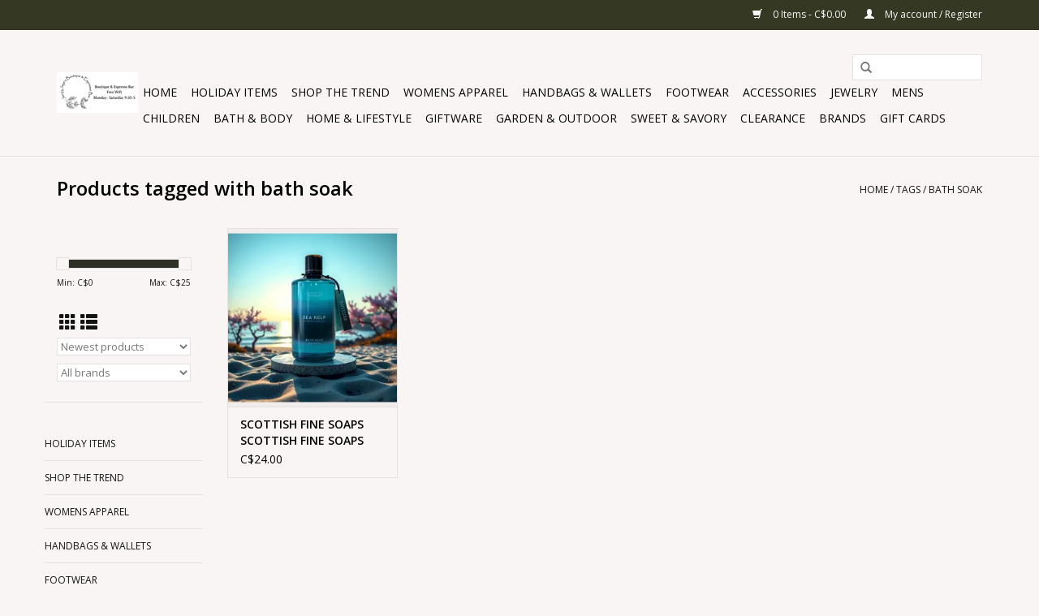

--- FILE ---
content_type: text/html;charset=utf-8
request_url: https://www.jacqyjayesboutique.ca/tags/bath-soak/
body_size: 9520
content:
<!DOCTYPE html>
<html lang="us">
  <head>
    <meta charset="utf-8"/>
<!-- [START] 'blocks/head.rain' -->
<!--

  (c) 2008-2026 Lightspeed Netherlands B.V.
  http://www.lightspeedhq.com
  Generated: 23-01-2026 @ 03:58:45

-->
<link rel="canonical" href="https://www.jacqyjayesboutique.ca/tags/bath-soak/"/>
<link rel="alternate" href="https://www.jacqyjayesboutique.ca/index.rss" type="application/rss+xml" title="New products"/>
<meta name="robots" content="noodp,noydir"/>
<meta property="og:url" content="https://www.jacqyjayesboutique.ca/tags/bath-soak/?source=facebook"/>
<meta property="og:site_name" content="JACQ&#039;Y JAYE&#039;S BOUTIQUE &amp; ESPRESSO BAR "/>
<meta property="og:title" content="bath soak"/>
<meta property="og:description" content="Jacq&#039;y Jaye&#039;s  offers a great selection of  apparel, accessories, gift ware and so much more."/>
<!--[if lt IE 9]>
<script src="https://cdn.shoplightspeed.com/assets/html5shiv.js?2025-02-20"></script>
<![endif]-->
<!-- [END] 'blocks/head.rain' -->
    <title>bath soak - JACQ&#039;Y JAYE&#039;S BOUTIQUE &amp; ESPRESSO BAR </title>
    <meta name="description" content="Jacq&#039;y Jaye&#039;s  offers a great selection of  apparel, accessories, gift ware and so much more." />
    <meta name="keywords" content="bath, soak, fashion, footwear, gifts, coffee, purses, women, men, children" />
    <meta http-equiv="X-UA-Compatible" content="IE=edge,chrome=1">
    <meta name="viewport" content="width=device-width, initial-scale=1.0">
    <meta name="apple-mobile-web-app-capable" content="yes">
    <meta name="apple-mobile-web-app-status-bar-style" content="black">
    <meta property="fb:app_id" content="966242223397117"/>


    <link rel="shortcut icon" href="https://cdn.shoplightspeed.com/shops/617703/themes/6056/v/779997/assets/favicon.ico?20230519213632" type="image/x-icon" />
    <link href='//fonts.googleapis.com/css?family=Open%20Sans:400,300,600' rel='stylesheet' type='text/css'>
    <link href='//fonts.googleapis.com/css?family=Open%20Sans:400,300,600' rel='stylesheet' type='text/css'>
    <link rel="shortcut icon" href="https://cdn.shoplightspeed.com/shops/617703/themes/6056/v/779997/assets/favicon.ico?20230519213632" type="image/x-icon" /> 
    <link rel="stylesheet" href="https://cdn.shoplightspeed.com/shops/617703/themes/6056/assets/bootstrap-min.css?20240309203521" />
    <link rel="stylesheet" href="https://cdn.shoplightspeed.com/shops/617703/themes/6056/assets/style.css?20240309203521" />    
    <link rel="stylesheet" href="https://cdn.shoplightspeed.com/shops/617703/themes/6056/assets/settings.css?20240309203521" />  
    <link rel="stylesheet" href="https://cdn.shoplightspeed.com/assets/gui-2-0.css?2025-02-20" />
    <link rel="stylesheet" href="https://cdn.shoplightspeed.com/assets/gui-responsive-2-0.css?2025-02-20" />   
    <link rel="stylesheet" href="https://cdn.shoplightspeed.com/shops/617703/themes/6056/assets/custom.css?20240309203521" />
    	<link rel="stylesheet" href="https://cdn.shoplightspeed.com/shops/617703/themes/6056/assets/test.css?20240309203521" />
    <script src="https://cdn.shoplightspeed.com/assets/jquery-1-9-1.js?2025-02-20"></script>
    <script src="https://cdn.shoplightspeed.com/assets/jquery-ui-1-10-1.js?2025-02-20"></script>
   
    <script type="text/javascript" src="https://cdn.shoplightspeed.com/shops/617703/themes/6056/assets/global.js?20240309203521"></script>
	<script type="text/javascript" src="https://cdn.shoplightspeed.com/shops/617703/themes/6056/assets/bootstrap-min.js?20240309203521"></script>
    <script type="text/javascript" src="https://cdn.shoplightspeed.com/shops/617703/themes/6056/assets/jcarousel.js?20240309203521"></script>
    <script type="text/javascript" src="https://cdn.shoplightspeed.com/assets/gui.js?2025-02-20"></script>
    <script type="text/javascript" src="https://cdn.shoplightspeed.com/assets/gui-responsive-2-0.js?2025-02-20"></script>
    
    <script type='text/javascript' src='//platform-api.sharethis.com/js/sharethis.js#property=58ff075da9dabe0012b03331&product=inline-share-buttons' async='async'></script>      
        
    <!--[if lt IE 9]>
    <link rel="stylesheet" href="https://cdn.shoplightspeed.com/shops/617703/themes/6056/assets/style-ie.css?20240309203521" />
    <![endif]-->
  </head>
  <body>
    <header>
      <div class="topnav">
        <div class="container">
                    <div class="right">
            <a href="https://www.jacqyjayesboutique.ca/cart/" title="Cart" class="cart"> 
              <span class="glyphicon glyphicon-shopping-cart"></span>
              0 Items - C$0.00
            </a>
            <a href="https://www.jacqyjayesboutique.ca/account/" title="My account" class="my-account">
              <span class="glyphicon glyphicon-user"></span>
                            My account / Register
                          </a>
          </div>
        </div>
      </div>
      <div class="navigation container">
        <div class="align">
          <ul class="burger">
            <img src="https://cdn.shoplightspeed.com/shops/617703/themes/6056/assets/hamburger.png?20240309203521" width="32" height="32" alt="Menu">
          </ul>

                      <div class="vertical logo">
              <a href="https://www.jacqyjayesboutique.ca/" title="JACQ&#039;Y JAYE&#039;S BOUTIQUE &amp; ESPRESSO BAR ">
                <img src="https://cdn.shoplightspeed.com/shops/617703/themes/6056/v/717304/assets/logo.png?20230208200007" alt="JACQ&#039;Y JAYE&#039;S BOUTIQUE &amp; ESPRESSO BAR " />
              </a>
            </div>
          
          <nav class="nonbounce desktop vertical">
            <form action="https://www.jacqyjayesboutique.ca/search/" method="get" id="formSearch">
              <input type="text" name="q" autocomplete="off"  value=""/>
              <span onclick="$('#formSearch').submit();" title="Search" class="glyphicon glyphicon-search"></span>
            </form>
            <ul>
              <li class="item home ">
                <a class="itemLink" href="https://www.jacqyjayesboutique.ca/">Home</a>
              </li>
                                          <li class="item">
                <a class="itemLink" href="https://www.jacqyjayesboutique.ca/holiday-items/" title="HOLIDAY ITEMS">HOLIDAY ITEMS</a>
                              </li>
                            <li class="item sub">
                <a class="itemLink" href="https://www.jacqyjayesboutique.ca/shop-the-trend/" title="SHOP THE TREND">SHOP THE TREND</a>
                                <span class="glyphicon glyphicon-play"></span>
                <ul class="subnav">
                                    <li class="subitem">
                    <a class="subitemLink" href="https://www.jacqyjayesboutique.ca/shop-the-trend/crochet/" title="CROCHET">CROCHET</a>
                                      </li>
                                    <li class="subitem">
                    <a class="subitemLink" href="https://www.jacqyjayesboutique.ca/shop-the-trend/linen-cotton/" title="LINEN &amp; COTTON">LINEN &amp; COTTON</a>
                                      </li>
                                    <li class="subitem">
                    <a class="subitemLink" href="https://www.jacqyjayesboutique.ca/shop-the-trend/sets/" title="SETS">SETS</a>
                                      </li>
                                  </ul>
                              </li>
                            <li class="item sub">
                <a class="itemLink" href="https://www.jacqyjayesboutique.ca/womens-apparel/" title="WOMENS APPAREL">WOMENS APPAREL</a>
                                <span class="glyphicon glyphicon-play"></span>
                <ul class="subnav">
                                    <li class="subitem">
                    <a class="subitemLink" href="https://www.jacqyjayesboutique.ca/womens-apparel/tops/" title="TOPS">TOPS</a>
                                        <ul class="subnav">
                                            <li class="subitem">
                        <a class="subitemLink" href="https://www.jacqyjayesboutique.ca/womens-apparel/tops/tank-top-sleeveless/" title="TANK TOP / SLEEVELESS">TANK TOP / SLEEVELESS</a>
                      </li>
                                            <li class="subitem">
                        <a class="subitemLink" href="https://www.jacqyjayesboutique.ca/womens-apparel/tops/tees/" title="TEE&#039;S">TEE&#039;S</a>
                      </li>
                                            <li class="subitem">
                        <a class="subitemLink" href="https://www.jacqyjayesboutique.ca/womens-apparel/tops/long-sleeve/" title="LONG SLEEVE">LONG SLEEVE</a>
                      </li>
                                            <li class="subitem">
                        <a class="subitemLink" href="https://www.jacqyjayesboutique.ca/womens-apparel/tops/cardigan/" title="CARDIGAN">CARDIGAN</a>
                      </li>
                                            <li class="subitem">
                        <a class="subitemLink" href="https://www.jacqyjayesboutique.ca/womens-apparel/tops/sweater/" title="SWEATER">SWEATER</a>
                      </li>
                                            <li class="subitem">
                        <a class="subitemLink" href="https://www.jacqyjayesboutique.ca/womens-apparel/tops/blazer/" title="BLAZER">BLAZER</a>
                      </li>
                                            <li class="subitem">
                        <a class="subitemLink" href="https://www.jacqyjayesboutique.ca/womens-apparel/tops/denim-jacket/" title="DENIM JACKET">DENIM JACKET</a>
                      </li>
                                            <li class="subitem">
                        <a class="subitemLink" href="https://www.jacqyjayesboutique.ca/womens-apparel/tops/vest/" title="VEST">VEST</a>
                      </li>
                                          </ul>
                                      </li>
                                    <li class="subitem">
                    <a class="subitemLink" href="https://www.jacqyjayesboutique.ca/womens-apparel/bottoms/" title="BOTTOMS">BOTTOMS</a>
                                        <ul class="subnav">
                                            <li class="subitem">
                        <a class="subitemLink" href="https://www.jacqyjayesboutique.ca/womens-apparel/bottoms/jean/" title="JEAN">JEAN</a>
                      </li>
                                            <li class="subitem">
                        <a class="subitemLink" href="https://www.jacqyjayesboutique.ca/womens-apparel/bottoms/shorts/" title="SHORTS">SHORTS</a>
                      </li>
                                            <li class="subitem">
                        <a class="subitemLink" href="https://www.jacqyjayesboutique.ca/womens-apparel/bottoms/skirts-skorts/" title="SKIRTS &amp; SKORTS">SKIRTS &amp; SKORTS</a>
                      </li>
                                            <li class="subitem">
                        <a class="subitemLink" href="https://www.jacqyjayesboutique.ca/womens-apparel/bottoms/capri/" title="CAPRI">CAPRI</a>
                      </li>
                                            <li class="subitem">
                        <a class="subitemLink" href="https://www.jacqyjayesboutique.ca/womens-apparel/bottoms/pant/" title="PANT">PANT</a>
                      </li>
                                            <li class="subitem">
                        <a class="subitemLink" href="https://www.jacqyjayesboutique.ca/womens-apparel/bottoms/dress-pants/" title="DRESS PANTS">DRESS PANTS</a>
                      </li>
                                          </ul>
                                      </li>
                                    <li class="subitem">
                    <a class="subitemLink" href="https://www.jacqyjayesboutique.ca/womens-apparel/outerwear/" title="OUTERWEAR">OUTERWEAR</a>
                                        <ul class="subnav">
                                            <li class="subitem">
                        <a class="subitemLink" href="https://www.jacqyjayesboutique.ca/womens-apparel/outerwear/jacket/" title="JACKET">JACKET</a>
                      </li>
                                            <li class="subitem">
                        <a class="subitemLink" href="https://www.jacqyjayesboutique.ca/womens-apparel/outerwear/vests/" title="VESTS">VESTS</a>
                      </li>
                                            <li class="subitem">
                        <a class="subitemLink" href="https://www.jacqyjayesboutique.ca/womens-apparel/outerwear/winter-jackets/" title="WINTER JACKETS">WINTER JACKETS</a>
                      </li>
                                            <li class="subitem">
                        <a class="subitemLink" href="https://www.jacqyjayesboutique.ca/womens-apparel/outerwear/dress-jackets/" title="DRESS JACKETS">DRESS JACKETS</a>
                      </li>
                                          </ul>
                                      </li>
                                    <li class="subitem">
                    <a class="subitemLink" href="https://www.jacqyjayesboutique.ca/womens-apparel/dresses-rompers-jumpsuits/" title="DRESSES, ROMPERS &amp; JUMPSUITS">DRESSES, ROMPERS &amp; JUMPSUITS</a>
                                        <ul class="subnav">
                                            <li class="subitem">
                        <a class="subitemLink" href="https://www.jacqyjayesboutique.ca/womens-apparel/dresses-rompers-jumpsuits/rompers/" title="ROMPERS">ROMPERS</a>
                      </li>
                                            <li class="subitem">
                        <a class="subitemLink" href="https://www.jacqyjayesboutique.ca/womens-apparel/dresses-rompers-jumpsuits/jumpsuits/" title="JUMPSUITS">JUMPSUITS</a>
                      </li>
                                            <li class="subitem">
                        <a class="subitemLink" href="https://www.jacqyjayesboutique.ca/womens-apparel/dresses-rompers-jumpsuits/mini/" title="MINI">MINI</a>
                      </li>
                                            <li class="subitem">
                        <a class="subitemLink" href="https://www.jacqyjayesboutique.ca/womens-apparel/dresses-rompers-jumpsuits/midi/" title="MIDI">MIDI</a>
                      </li>
                                            <li class="subitem">
                        <a class="subitemLink" href="https://www.jacqyjayesboutique.ca/womens-apparel/dresses-rompers-jumpsuits/maxi/" title="MAXI">MAXI</a>
                      </li>
                                          </ul>
                                      </li>
                                    <li class="subitem">
                    <a class="subitemLink" href="https://www.jacqyjayesboutique.ca/womens-apparel/athleisure/" title="ATHLEISURE">ATHLEISURE</a>
                                      </li>
                                    <li class="subitem">
                    <a class="subitemLink" href="https://www.jacqyjayesboutique.ca/womens-apparel/lounge-wear/" title="LOUNGE WEAR">LOUNGE WEAR</a>
                                        <ul class="subnav">
                                            <li class="subitem">
                        <a class="subitemLink" href="https://www.jacqyjayesboutique.ca/womens-apparel/lounge-wear/robes-snuggies/" title="ROBES &amp; SNUGGIES">ROBES &amp; SNUGGIES</a>
                      </li>
                                            <li class="subitem">
                        <a class="subitemLink" href="https://www.jacqyjayesboutique.ca/womens-apparel/lounge-wear/joggers-sweatpants/" title="JOGGERS &amp; SWEATPANTS">JOGGERS &amp; SWEATPANTS</a>
                      </li>
                                            <li class="subitem">
                        <a class="subitemLink" href="https://www.jacqyjayesboutique.ca/womens-apparel/lounge-wear/leggings/" title="LEGGINGS">LEGGINGS</a>
                      </li>
                                            <li class="subitem">
                        <a class="subitemLink" href="https://www.jacqyjayesboutique.ca/womens-apparel/lounge-wear/shorts/" title="SHORTS">SHORTS</a>
                      </li>
                                            <li class="subitem">
                        <a class="subitemLink" href="https://www.jacqyjayesboutique.ca/womens-apparel/lounge-wear/tops/" title="TOPS">TOPS</a>
                      </li>
                                            <li class="subitem">
                        <a class="subitemLink" href="https://www.jacqyjayesboutique.ca/womens-apparel/lounge-wear/pajama-sets/" title="PAJAMA SETS">PAJAMA SETS</a>
                      </li>
                                          </ul>
                                      </li>
                                    <li class="subitem">
                    <a class="subitemLink" href="https://www.jacqyjayesboutique.ca/womens-apparel/resort-collection/" title="RESORT COLLECTION">RESORT COLLECTION</a>
                                        <ul class="subnav">
                                            <li class="subitem">
                        <a class="subitemLink" href="https://www.jacqyjayesboutique.ca/womens-apparel/resort-collection/swim-wear/" title="SWIM WEAR">SWIM WEAR</a>
                      </li>
                                            <li class="subitem">
                        <a class="subitemLink" href="https://www.jacqyjayesboutique.ca/womens-apparel/resort-collection/cover-ups/" title="COVER UPS">COVER UPS</a>
                      </li>
                                          </ul>
                                      </li>
                                    <li class="subitem">
                    <a class="subitemLink" href="https://www.jacqyjayesboutique.ca/womens-apparel/bodywear/" title="BODYWEAR">BODYWEAR</a>
                                        <ul class="subnav">
                                            <li class="subitem">
                        <a class="subitemLink" href="https://www.jacqyjayesboutique.ca/womens-apparel/bodywear/shapewear/" title="SHAPEWEAR">SHAPEWEAR</a>
                      </li>
                                            <li class="subitem">
                        <a class="subitemLink" href="https://www.jacqyjayesboutique.ca/womens-apparel/bodywear/bra-accessories/" title="BRA ACCESSORIES">BRA ACCESSORIES</a>
                      </li>
                                          </ul>
                                      </li>
                                    <li class="subitem">
                    <a class="subitemLink" href="https://www.jacqyjayesboutique.ca/womens-apparel/joseph-ribkoff/" title="JOSEPH RIBKOFF">JOSEPH RIBKOFF</a>
                                      </li>
                                  </ul>
                              </li>
                            <li class="item sub">
                <a class="itemLink" href="https://www.jacqyjayesboutique.ca/handbags-wallets/" title="HANDBAGS &amp; WALLETS">HANDBAGS &amp; WALLETS</a>
                                <span class="glyphicon glyphicon-play"></span>
                <ul class="subnav">
                                    <li class="subitem">
                    <a class="subitemLink" href="https://www.jacqyjayesboutique.ca/handbags-wallets/secrid/" title="SECRID">SECRID</a>
                                      </li>
                                    <li class="subitem">
                    <a class="subitemLink" href="https://www.jacqyjayesboutique.ca/handbags-wallets/davan-canvas-bags/" title="DAVAN CANVAS BAGS">DAVAN CANVAS BAGS</a>
                                      </li>
                                    <li class="subitem">
                    <a class="subitemLink" href="https://www.jacqyjayesboutique.ca/handbags-wallets/s-q/" title="S-Q">S-Q</a>
                                      </li>
                                    <li class="subitem">
                    <a class="subitemLink" href="https://www.jacqyjayesboutique.ca/handbags-wallets/totes/" title="TOTES">TOTES</a>
                                      </li>
                                    <li class="subitem">
                    <a class="subitemLink" href="https://www.jacqyjayesboutique.ca/handbags-wallets/living-royal/" title="LIVING ROYAL">LIVING ROYAL</a>
                                      </li>
                                    <li class="subitem">
                    <a class="subitemLink" href="https://www.jacqyjayesboutique.ca/handbags-wallets/ori-london/" title="ORI LONDON">ORI LONDON</a>
                                      </li>
                                    <li class="subitem">
                    <a class="subitemLink" href="https://www.jacqyjayesboutique.ca/handbags-wallets/chipolo-tracking/" title="CHIPOLO TRACKING">CHIPOLO TRACKING</a>
                                      </li>
                                  </ul>
                              </li>
                            <li class="item sub">
                <a class="itemLink" href="https://www.jacqyjayesboutique.ca/footwear/" title="FOOTWEAR">FOOTWEAR</a>
                                <span class="glyphicon glyphicon-play"></span>
                <ul class="subnav">
                                    <li class="subitem">
                    <a class="subitemLink" href="https://www.jacqyjayesboutique.ca/footwear/boots/" title="BOOTS">BOOTS</a>
                                      </li>
                                    <li class="subitem">
                    <a class="subitemLink" href="https://www.jacqyjayesboutique.ca/footwear/accessories/" title="ACCESSORIES">ACCESSORIES</a>
                                      </li>
                                    <li class="subitem">
                    <a class="subitemLink" href="https://www.jacqyjayesboutique.ca/footwear/slides-flats/" title="SLIDES &amp; FLATS">SLIDES &amp; FLATS</a>
                                      </li>
                                    <li class="subitem">
                    <a class="subitemLink" href="https://www.jacqyjayesboutique.ca/footwear/heels-wedges/" title="HEELS &amp; WEDGES">HEELS &amp; WEDGES</a>
                                      </li>
                                    <li class="subitem">
                    <a class="subitemLink" href="https://www.jacqyjayesboutique.ca/footwear/sandals/" title="SANDALS">SANDALS</a>
                                      </li>
                                    <li class="subitem">
                    <a class="subitemLink" href="https://www.jacqyjayesboutique.ca/footwear/sneakers/" title="SNEAKERS">SNEAKERS</a>
                                      </li>
                                    <li class="subitem">
                    <a class="subitemLink" href="https://www.jacqyjayesboutique.ca/footwear/slippers/" title="SLIPPERS">SLIPPERS</a>
                                        <ul class="subnav">
                                            <li class="subitem">
                        <a class="subitemLink" href="https://www.jacqyjayesboutique.ca/footwear/slippers/slippers/" title="SLIPPERS">SLIPPERS</a>
                      </li>
                                            <li class="subitem">
                        <a class="subitemLink" href="https://www.jacqyjayesboutique.ca/footwear/slippers/glerups/" title="GLERUPS">GLERUPS</a>
                      </li>
                                            <li class="subitem">
                        <a class="subitemLink" href="https://www.jacqyjayesboutique.ca/footwear/slippers/asportuguesas/" title="ASPORTUGUESAS">ASPORTUGUESAS</a>
                      </li>
                                          </ul>
                                      </li>
                                  </ul>
                              </li>
                            <li class="item sub">
                <a class="itemLink" href="https://www.jacqyjayesboutique.ca/accessories/" title="ACCESSORIES">ACCESSORIES</a>
                                <span class="glyphicon glyphicon-play"></span>
                <ul class="subnav">
                                    <li class="subitem">
                    <a class="subitemLink" href="https://www.jacqyjayesboutique.ca/accessories/belts/" title="BELTS">BELTS</a>
                                      </li>
                                    <li class="subitem">
                    <a class="subitemLink" href="https://www.jacqyjayesboutique.ca/accessories/socks-tights/" title="SOCKS/TIGHTS">SOCKS/TIGHTS</a>
                                      </li>
                                    <li class="subitem">
                    <a class="subitemLink" href="https://www.jacqyjayesboutique.ca/accessories/summer-hats/" title="SUMMER HATS">SUMMER HATS</a>
                                      </li>
                                    <li class="subitem">
                    <a class="subitemLink" href="https://www.jacqyjayesboutique.ca/accessories/sunglasses/" title="SUNGLASSES">SUNGLASSES</a>
                                      </li>
                                    <li class="subitem">
                    <a class="subitemLink" href="https://www.jacqyjayesboutique.ca/accessories/winter-wear/" title="WINTER WEAR">WINTER WEAR</a>
                                        <ul class="subnav">
                                            <li class="subitem">
                        <a class="subitemLink" href="https://www.jacqyjayesboutique.ca/accessories/winter-wear/toques/" title="TOQUES">TOQUES</a>
                      </li>
                                            <li class="subitem">
                        <a class="subitemLink" href="https://www.jacqyjayesboutique.ca/accessories/winter-wear/gloves-mitts/" title="GLOVES &amp; MITTS">GLOVES &amp; MITTS</a>
                      </li>
                                            <li class="subitem">
                        <a class="subitemLink" href="https://www.jacqyjayesboutique.ca/accessories/winter-wear/scarves/" title="SCARVES">SCARVES</a>
                      </li>
                                          </ul>
                                      </li>
                                    <li class="subitem">
                    <a class="subitemLink" href="https://www.jacqyjayesboutique.ca/accessories/watuko/" title="WATUKO">WATUKO</a>
                                      </li>
                                  </ul>
                              </li>
                            <li class="item sub">
                <a class="itemLink" href="https://www.jacqyjayesboutique.ca/jewelry/" title="JEWELRY">JEWELRY</a>
                                <span class="glyphicon glyphicon-play"></span>
                <ul class="subnav">
                                    <li class="subitem">
                    <a class="subitemLink" href="https://www.jacqyjayesboutique.ca/jewelry/sterling-silver/" title="STERLING SILVER">STERLING SILVER</a>
                                        <ul class="subnav">
                                            <li class="subitem">
                        <a class="subitemLink" href="https://www.jacqyjayesboutique.ca/jewelry/sterling-silver/chains/" title="CHAINS">CHAINS</a>
                      </li>
                                            <li class="subitem">
                        <a class="subitemLink" href="https://www.jacqyjayesboutique.ca/jewelry/sterling-silver/earrings/" title="EARRINGS">EARRINGS</a>
                      </li>
                                            <li class="subitem">
                        <a class="subitemLink" href="https://www.jacqyjayesboutique.ca/jewelry/sterling-silver/necklace/" title="NECKLACE">NECKLACE</a>
                      </li>
                                            <li class="subitem">
                        <a class="subitemLink" href="https://www.jacqyjayesboutique.ca/jewelry/sterling-silver/ring/" title="RING">RING</a>
                      </li>
                                            <li class="subitem">
                        <a class="subitemLink" href="https://www.jacqyjayesboutique.ca/jewelry/sterling-silver/bracelet/" title="BRACELET">BRACELET</a>
                      </li>
                                            <li class="subitem">
                        <a class="subitemLink" href="https://www.jacqyjayesboutique.ca/jewelry/sterling-silver/pendant/" title="PENDANT">PENDANT</a>
                      </li>
                                          </ul>
                                      </li>
                                    <li class="subitem">
                    <a class="subitemLink" href="https://www.jacqyjayesboutique.ca/jewelry/pika-bear-jewelry/" title="PIKA &amp; BEAR JEWELRY">PIKA &amp; BEAR JEWELRY</a>
                                      </li>
                                    <li class="subitem">
                    <a class="subitemLink" href="https://www.jacqyjayesboutique.ca/jewelry/scout-jewelry/" title="SCOUT JEWELRY">SCOUT JEWELRY</a>
                                      </li>
                                    <li class="subitem">
                    <a class="subitemLink" href="https://www.jacqyjayesboutique.ca/jewelry/body-jewelry/" title="BODY JEWELRY">BODY JEWELRY</a>
                                      </li>
                                    <li class="subitem">
                    <a class="subitemLink" href="https://www.jacqyjayesboutique.ca/jewelry/moonglow-jewelry/" title="MOONGLOW  JEWELRY">MOONGLOW  JEWELRY</a>
                                      </li>
                                    <li class="subitem">
                    <a class="subitemLink" href="https://www.jacqyjayesboutique.ca/jewelry/glee-jewelry/" title="GLEE JEWELRY">GLEE JEWELRY</a>
                                      </li>
                                    <li class="subitem">
                    <a class="subitemLink" href="https://www.jacqyjayesboutique.ca/jewelry/klani/" title="K&#039;LANI">K&#039;LANI</a>
                                      </li>
                                  </ul>
                              </li>
                            <li class="item sub">
                <a class="itemLink" href="https://www.jacqyjayesboutique.ca/mens/" title="MENS">MENS</a>
                                <span class="glyphicon glyphicon-play"></span>
                <ul class="subnav">
                                    <li class="subitem">
                    <a class="subitemLink" href="https://www.jacqyjayesboutique.ca/mens/mens-apparel/" title="MENS APPAREL">MENS APPAREL</a>
                                        <ul class="subnav">
                                            <li class="subitem">
                        <a class="subitemLink" href="https://www.jacqyjayesboutique.ca/mens/mens-apparel/bottoms/" title="BOTTOMS">BOTTOMS</a>
                      </li>
                                            <li class="subitem">
                        <a class="subitemLink" href="https://www.jacqyjayesboutique.ca/mens/mens-apparel/tops/" title="TOPS">TOPS</a>
                      </li>
                                            <li class="subitem">
                        <a class="subitemLink" href="https://www.jacqyjayesboutique.ca/mens/mens-apparel/outerwear/" title="OUTERWEAR">OUTERWEAR</a>
                      </li>
                                            <li class="subitem">
                        <a class="subitemLink" href="https://www.jacqyjayesboutique.ca/mens/mens-apparel/loungewear/" title="LOUNGEWEAR">LOUNGEWEAR</a>
                      </li>
                                            <li class="subitem">
                        <a class="subitemLink" href="https://www.jacqyjayesboutique.ca/mens/mens-apparel/saxx-underwear/" title="SAXX UNDERWEAR">SAXX UNDERWEAR</a>
                      </li>
                                          </ul>
                                      </li>
                                    <li class="subitem">
                    <a class="subitemLink" href="https://www.jacqyjayesboutique.ca/mens/wallets/" title="WALLETS">WALLETS</a>
                                        <ul class="subnav">
                                            <li class="subitem">
                        <a class="subitemLink" href="https://www.jacqyjayesboutique.ca/mens/wallets/leather/" title="LEATHER">LEATHER</a>
                      </li>
                                            <li class="subitem">
                        <a class="subitemLink" href="https://www.jacqyjayesboutique.ca/mens/wallets/secrid/" title="SECRID">SECRID</a>
                      </li>
                                          </ul>
                                      </li>
                                    <li class="subitem">
                    <a class="subitemLink" href="https://www.jacqyjayesboutique.ca/mens/bath-body/" title="BATH &amp; BODY">BATH &amp; BODY</a>
                                      </li>
                                    <li class="subitem">
                    <a class="subitemLink" href="https://www.jacqyjayesboutique.ca/mens/jewlery/" title="JEWLERY">JEWLERY</a>
                                      </li>
                                    <li class="subitem">
                    <a class="subitemLink" href="https://www.jacqyjayesboutique.ca/mens/hats/" title="HATS">HATS</a>
                                      </li>
                                    <li class="subitem">
                    <a class="subitemLink" href="https://www.jacqyjayesboutique.ca/mens/winter-wear/" title="WINTER WEAR">WINTER WEAR</a>
                                      </li>
                                    <li class="subitem">
                    <a class="subitemLink" href="https://www.jacqyjayesboutique.ca/mens/footwear/" title="FOOTWEAR">FOOTWEAR</a>
                                      </li>
                                    <li class="subitem">
                    <a class="subitemLink" href="https://www.jacqyjayesboutique.ca/mens/accessories/" title="ACCESSORIES">ACCESSORIES</a>
                                        <ul class="subnav">
                                            <li class="subitem">
                        <a class="subitemLink" href="https://www.jacqyjayesboutique.ca/mens/accessories/ties/" title="TIES">TIES</a>
                      </li>
                                            <li class="subitem">
                        <a class="subitemLink" href="https://www.jacqyjayesboutique.ca/mens/accessories/belts/" title="BELTS">BELTS</a>
                      </li>
                                            <li class="subitem">
                        <a class="subitemLink" href="https://www.jacqyjayesboutique.ca/mens/accessories/hats/" title="HATS">HATS</a>
                      </li>
                                          </ul>
                                      </li>
                                  </ul>
                              </li>
                            <li class="item sub">
                <a class="itemLink" href="https://www.jacqyjayesboutique.ca/children/" title="CHILDREN">CHILDREN</a>
                                <span class="glyphicon glyphicon-play"></span>
                <ul class="subnav">
                                    <li class="subitem">
                    <a class="subitemLink" href="https://www.jacqyjayesboutique.ca/children/giftware/" title="GIFTWARE">GIFTWARE</a>
                                        <ul class="subnav">
                                            <li class="subitem">
                        <a class="subitemLink" href="https://www.jacqyjayesboutique.ca/children/giftware/banks/" title="BANKS">BANKS</a>
                      </li>
                                            <li class="subitem">
                        <a class="subitemLink" href="https://www.jacqyjayesboutique.ca/children/giftware/bibs/" title="BIBS">BIBS</a>
                      </li>
                                            <li class="subitem">
                        <a class="subitemLink" href="https://www.jacqyjayesboutique.ca/children/giftware/towels-blankets/" title="TOWELS/BLANKETS">TOWELS/BLANKETS</a>
                      </li>
                                            <li class="subitem">
                        <a class="subitemLink" href="https://www.jacqyjayesboutique.ca/children/giftware/dinnerware/" title="DINNERWARE">DINNERWARE</a>
                      </li>
                                            <li class="subitem">
                        <a class="subitemLink" href="https://www.jacqyjayesboutique.ca/children/giftware/bath-time/" title="BATH TIME">BATH TIME</a>
                      </li>
                                            <li class="subitem">
                        <a class="subitemLink" href="https://www.jacqyjayesboutique.ca/children/giftware/books-puzzles-toys/" title="BOOKS &amp; PUZZLES &amp; TOYS">BOOKS &amp; PUZZLES &amp; TOYS</a>
                      </li>
                                            <li class="subitem">
                        <a class="subitemLink" href="https://www.jacqyjayesboutique.ca/children/giftware/plush/" title="PLUSH">PLUSH</a>
                      </li>
                                            <li class="subitem">
                        <a class="subitemLink" href="https://www.jacqyjayesboutique.ca/children/giftware/purses-wallets/" title="PURSES &amp; WALLETS">PURSES &amp; WALLETS</a>
                      </li>
                                            <li class="subitem">
                        <a class="subitemLink" href="https://www.jacqyjayesboutique.ca/children/giftware/teething/" title="TEETHING">TEETHING</a>
                      </li>
                                            <li class="subitem">
                        <a class="subitemLink" href="https://www.jacqyjayesboutique.ca/children/giftware/decor/" title="DECOR">DECOR</a>
                      </li>
                                            <li class="subitem">
                        <a class="subitemLink" href="https://www.jacqyjayesboutique.ca/children/giftware/keepsakes/" title="KEEPSAKES">KEEPSAKES</a>
                      </li>
                                            <li class="subitem">
                        <a class="subitemLink" href="https://www.jacqyjayesboutique.ca/children/giftware/fahlo-tracking/" title="FAHLO TRACKING">FAHLO TRACKING</a>
                      </li>
                                          </ul>
                                      </li>
                                    <li class="subitem">
                    <a class="subitemLink" href="https://www.jacqyjayesboutique.ca/children/footwear/" title="FOOTWEAR">FOOTWEAR</a>
                                      </li>
                                    <li class="subitem">
                    <a class="subitemLink" href="https://www.jacqyjayesboutique.ca/children/winter-summer-wear/" title="WINTER/SUMMER WEAR">WINTER/SUMMER WEAR</a>
                                      </li>
                                    <li class="subitem">
                    <a class="subitemLink" href="https://www.jacqyjayesboutique.ca/children/sunglassess/" title="SUNGLASSESS">SUNGLASSESS</a>
                                      </li>
                                    <li class="subitem">
                    <a class="subitemLink" href="https://www.jacqyjayesboutique.ca/children/sleepsacks/" title="SLEEPSACKS">SLEEPSACKS</a>
                                      </li>
                                  </ul>
                              </li>
                            <li class="item sub">
                <a class="itemLink" href="https://www.jacqyjayesboutique.ca/bath-body/" title="BATH &amp; BODY">BATH &amp; BODY</a>
                                <span class="glyphicon glyphicon-play"></span>
                <ul class="subnav">
                                    <li class="subitem">
                    <a class="subitemLink" href="https://www.jacqyjayesboutique.ca/bath-body/spf-sun-bum/" title="SPF - SUN BUM">SPF - SUN BUM</a>
                                      </li>
                                    <li class="subitem">
                    <a class="subitemLink" href="https://www.jacqyjayesboutique.ca/bath-body/walton-wood-farm/" title="WALTON WOOD FARM">WALTON WOOD FARM</a>
                                      </li>
                                    <li class="subitem">
                    <a class="subitemLink" href="https://www.jacqyjayesboutique.ca/bath-body/lucia/" title="LUCIA">LUCIA</a>
                                      </li>
                                    <li class="subitem">
                    <a class="subitemLink" href="https://www.jacqyjayesboutique.ca/bath-body/beekman/" title="BEEKMAN">BEEKMAN</a>
                                      </li>
                                    <li class="subitem">
                    <a class="subitemLink" href="https://www.jacqyjayesboutique.ca/bath-body/beauty-skin/" title="BEAUTY &amp; SKIN">BEAUTY &amp; SKIN</a>
                                      </li>
                                    <li class="subitem">
                    <a class="subitemLink" href="https://www.jacqyjayesboutique.ca/bath-body/bath-products/" title="BATH PRODUCTS">BATH PRODUCTS</a>
                                      </li>
                                    <li class="subitem">
                    <a class="subitemLink" href="https://www.jacqyjayesboutique.ca/bath-body/scottish-fine-soaps-company/" title="SCOTTISH FINE SOAPS COMPANY">SCOTTISH FINE SOAPS COMPANY</a>
                                      </li>
                                  </ul>
                              </li>
                            <li class="item sub">
                <a class="itemLink" href="https://www.jacqyjayesboutique.ca/home-lifestyle/" title="HOME &amp; LIFESTYLE">HOME &amp; LIFESTYLE</a>
                                <span class="glyphicon glyphicon-play"></span>
                <ul class="subnav">
                                    <li class="subitem">
                    <a class="subitemLink" href="https://www.jacqyjayesboutique.ca/home-lifestyle/home-decor/" title="HOME DECOR">HOME DECOR</a>
                                      </li>
                                    <li class="subitem">
                    <a class="subitemLink" href="https://www.jacqyjayesboutique.ca/home-lifestyle/flower-pots-accessories/" title="FLOWER POTS &amp; ACCESSORIES">FLOWER POTS &amp; ACCESSORIES</a>
                                      </li>
                                    <li class="subitem">
                    <a class="subitemLink" href="https://www.jacqyjayesboutique.ca/home-lifestyle/towels-blankets/" title="TOWELS &amp; BLANKETS">TOWELS &amp; BLANKETS</a>
                                      </li>
                                    <li class="subitem">
                    <a class="subitemLink" href="https://www.jacqyjayesboutique.ca/home-lifestyle/candles/" title="CANDLES">CANDLES</a>
                                      </li>
                                    <li class="subitem">
                    <a class="subitemLink" href="https://www.jacqyjayesboutique.ca/home-lifestyle/kitchen-bar-items/" title="KITCHEN &amp; BAR ITEMS">KITCHEN &amp; BAR ITEMS</a>
                                        <ul class="subnav">
                                            <li class="subitem">
                        <a class="subitemLink" href="https://www.jacqyjayesboutique.ca/home-lifestyle/kitchen-bar-items/kitchen-accessories/" title="KITCHEN ACCESSORIES">KITCHEN ACCESSORIES</a>
                      </li>
                                            <li class="subitem">
                        <a class="subitemLink" href="https://www.jacqyjayesboutique.ca/home-lifestyle/kitchen-bar-items/drink-accessories/" title="DRINK ACCESSORIES">DRINK ACCESSORIES</a>
                      </li>
                                            <li class="subitem">
                        <a class="subitemLink" href="https://www.jacqyjayesboutique.ca/home-lifestyle/kitchen-bar-items/tea-coffee/" title="TEA &amp; COFFEE">TEA &amp; COFFEE</a>
                      </li>
                                            <li class="subitem">
                        <a class="subitemLink" href="https://www.jacqyjayesboutique.ca/home-lifestyle/kitchen-bar-items/glassware-mugs/" title="GLASSWARE &amp; MUGS">GLASSWARE &amp; MUGS</a>
                      </li>
                                            <li class="subitem">
                        <a class="subitemLink" href="https://www.jacqyjayesboutique.ca/home-lifestyle/kitchen-bar-items/bowls-plates/" title="BOWLS &amp; PLATES">BOWLS &amp; PLATES</a>
                      </li>
                                          </ul>
                                      </li>
                                    <li class="subitem">
                    <a class="subitemLink" href="https://www.jacqyjayesboutique.ca/home-lifestyle/laundry-items/" title="LAUNDRY ITEMS">LAUNDRY ITEMS</a>
                                      </li>
                                  </ul>
                              </li>
                            <li class="item sub">
                <a class="itemLink" href="https://www.jacqyjayesboutique.ca/giftware/" title="GIFTWARE">GIFTWARE</a>
                                <span class="glyphicon glyphicon-play"></span>
                <ul class="subnav">
                                    <li class="subitem">
                    <a class="subitemLink" href="https://www.jacqyjayesboutique.ca/giftware/fahlo-tracking/" title="FAHLO TRACKING">FAHLO TRACKING</a>
                                      </li>
                                    <li class="subitem">
                    <a class="subitemLink" href="https://www.jacqyjayesboutique.ca/giftware/bookmarks/" title="BOOKMARKS">BOOKMARKS</a>
                                      </li>
                                    <li class="subitem">
                    <a class="subitemLink" href="https://www.jacqyjayesboutique.ca/giftware/humorous-socks/" title="HUMOROUS SOCKS">HUMOROUS SOCKS</a>
                                      </li>
                                    <li class="subitem">
                    <a class="subitemLink" href="https://www.jacqyjayesboutique.ca/giftware/notebooks/" title="NOTEBOOKS">NOTEBOOKS</a>
                                        <ul class="subnav">
                                            <li class="subitem">
                        <a class="subitemLink" href="https://www.jacqyjayesboutique.ca/giftware/notebooks/pens/" title="PENS">PENS</a>
                      </li>
                                            <li class="subitem">
                        <a class="subitemLink" href="https://www.jacqyjayesboutique.ca/giftware/notebooks/scratch-pads/" title="SCRATCH PADS">SCRATCH PADS</a>
                      </li>
                                            <li class="subitem">
                        <a class="subitemLink" href="https://www.jacqyjayesboutique.ca/giftware/notebooks/journals-log-books/" title="JOURNALS &amp; LOG BOOKS">JOURNALS &amp; LOG BOOKS</a>
                      </li>
                                            <li class="subitem">
                        <a class="subitemLink" href="https://www.jacqyjayesboutique.ca/giftware/notebooks/note-pads/" title="NOTE PADS">NOTE PADS</a>
                      </li>
                                          </ul>
                                      </li>
                                    <li class="subitem">
                    <a class="subitemLink" href="https://www.jacqyjayesboutique.ca/giftware/stickers/" title="STICKERS">STICKERS</a>
                                      </li>
                                    <li class="subitem">
                    <a class="subitemLink" href="https://www.jacqyjayesboutique.ca/giftware/greeting-cards/" title="GREETING CARDS">GREETING CARDS</a>
                                      </li>
                                    <li class="subitem">
                    <a class="subitemLink" href="https://www.jacqyjayesboutique.ca/giftware/car-accessories/" title="CAR ACCESSORIES">CAR ACCESSORIES</a>
                                      </li>
                                    <li class="subitem">
                    <a class="subitemLink" href="https://www.jacqyjayesboutique.ca/giftware/grow-kits/" title="GROW KITS">GROW KITS</a>
                                      </li>
                                    <li class="subitem">
                    <a class="subitemLink" href="https://www.jacqyjayesboutique.ca/giftware/pocket-charms/" title="POCKET CHARMS">POCKET CHARMS</a>
                                      </li>
                                    <li class="subitem">
                    <a class="subitemLink" href="https://www.jacqyjayesboutique.ca/giftware/hanging-ornaments/" title="HANGING ORNAMENTS">HANGING ORNAMENTS</a>
                                      </li>
                                    <li class="subitem">
                    <a class="subitemLink" href="https://www.jacqyjayesboutique.ca/giftware/puzzles-games/" title="PUZZLES &amp; GAMES">PUZZLES &amp; GAMES</a>
                                      </li>
                                    <li class="subitem">
                    <a class="subitemLink" href="https://www.jacqyjayesboutique.ca/giftware/drinkware/" title="DRINKWARE">DRINKWARE</a>
                                        <ul class="subnav">
                                            <li class="subitem">
                        <a class="subitemLink" href="https://www.jacqyjayesboutique.ca/giftware/drinkware/asobu/" title="ASOBU">ASOBU</a>
                      </li>
                                            <li class="subitem">
                        <a class="subitemLink" href="https://www.jacqyjayesboutique.ca/giftware/drinkware/brumate/" title="BRUMATE">BRUMATE</a>
                      </li>
                                            <li class="subitem">
                        <a class="subitemLink" href="https://www.jacqyjayesboutique.ca/giftware/drinkware/corkcicle/" title="CORKCICLE">CORKCICLE</a>
                      </li>
                                            <li class="subitem">
                        <a class="subitemLink" href="https://www.jacqyjayesboutique.ca/giftware/drinkware/diyxe/" title="DIYXE">DIYXE</a>
                      </li>
                                          </ul>
                                      </li>
                                    <li class="subitem">
                    <a class="subitemLink" href="https://www.jacqyjayesboutique.ca/giftware/top-jewelry-pieces-of-the-season/" title="TOP JEWELRY PIECES OF THE SEASON">TOP JEWELRY PIECES OF THE SEASON</a>
                                      </li>
                                  </ul>
                              </li>
                            <li class="item sub">
                <a class="itemLink" href="https://www.jacqyjayesboutique.ca/garden-outdoor/" title="GARDEN &amp; OUTDOOR">GARDEN &amp; OUTDOOR</a>
                                <span class="glyphicon glyphicon-play"></span>
                <ul class="subnav">
                                    <li class="subitem">
                    <a class="subitemLink" href="https://www.jacqyjayesboutique.ca/garden-outdoor/windchimes-rainchains/" title="WINDCHIMES &amp; RAINCHAINS">WINDCHIMES &amp; RAINCHAINS</a>
                                      </li>
                                    <li class="subitem">
                    <a class="subitemLink" href="https://www.jacqyjayesboutique.ca/garden-outdoor/rugs-matts/" title="RUGS &amp; MATTS">RUGS &amp; MATTS</a>
                                      </li>
                                    <li class="subitem">
                    <a class="subitemLink" href="https://www.jacqyjayesboutique.ca/garden-outdoor/picks-stakes/" title="PICKS &amp; STAKES">PICKS &amp; STAKES</a>
                                      </li>
                                    <li class="subitem">
                    <a class="subitemLink" href="https://www.jacqyjayesboutique.ca/garden-outdoor/solar-lights/" title="SOLAR LIGHTS">SOLAR LIGHTS</a>
                                      </li>
                                    <li class="subitem">
                    <a class="subitemLink" href="https://www.jacqyjayesboutique.ca/garden-outdoor/bird-houses-feeders/" title="BIRD HOUSES &amp; FEEDERS">BIRD HOUSES &amp; FEEDERS</a>
                                      </li>
                                    <li class="subitem">
                    <a class="subitemLink" href="https://www.jacqyjayesboutique.ca/garden-outdoor/decor/" title="DECOR">DECOR</a>
                                      </li>
                                  </ul>
                              </li>
                            <li class="item sub">
                <a class="itemLink" href="https://www.jacqyjayesboutique.ca/sweet-savory/" title="SWEET &amp; SAVORY">SWEET &amp; SAVORY</a>
                                <span class="glyphicon glyphicon-play"></span>
                <ul class="subnav">
                                    <li class="subitem">
                    <a class="subitemLink" href="https://www.jacqyjayesboutique.ca/sweet-savory/gc-honey/" title="GC HONEY">GC HONEY</a>
                                      </li>
                                    <li class="subitem">
                    <a class="subitemLink" href="https://www.jacqyjayesboutique.ca/sweet-savory/tea-m21-improper/" title="TEA (M21 &amp; IMPROPER)">TEA (M21 &amp; IMPROPER)</a>
                                      </li>
                                    <li class="subitem">
                    <a class="subitemLink" href="https://www.jacqyjayesboutique.ca/sweet-savory/vesper/" title="VESPER">VESPER</a>
                                      </li>
                                    <li class="subitem">
                    <a class="subitemLink" href="https://www.jacqyjayesboutique.ca/sweet-savory/gourmet-village/" title="GOURMET VILLAGE">GOURMET VILLAGE</a>
                                      </li>
                                    <li class="subitem">
                    <a class="subitemLink" href="https://www.jacqyjayesboutique.ca/sweet-savory/jacek-chocolate/" title="JACEK CHOCOLATE">JACEK CHOCOLATE</a>
                                      </li>
                                    <li class="subitem">
                    <a class="subitemLink" href="https://www.jacqyjayesboutique.ca/sweet-savory/virgin-mady-maple-syrup/" title="VIRGIN MADY MAPLE SYRUP">VIRGIN MADY MAPLE SYRUP</a>
                                      </li>
                                    <li class="subitem">
                    <a class="subitemLink" href="https://www.jacqyjayesboutique.ca/sweet-savory/mighty-cesar/" title="MIGHTY CESAR">MIGHTY CESAR</a>
                                      </li>
                                    <li class="subitem">
                    <a class="subitemLink" href="https://www.jacqyjayesboutique.ca/sweet-savory/cmff-snacks-seasonings/" title="CMFF SNACKS &amp; SEASONINGS">CMFF SNACKS &amp; SEASONINGS</a>
                                      </li>
                                    <li class="subitem">
                    <a class="subitemLink" href="https://www.jacqyjayesboutique.ca/sweet-savory/kanel-spices/" title="KANEL SPICES">KANEL SPICES</a>
                                      </li>
                                    <li class="subitem">
                    <a class="subitemLink" href="https://www.jacqyjayesboutique.ca/sweet-savory/donini-saxon/" title="DONINI &amp; SAXON">DONINI &amp; SAXON</a>
                                      </li>
                                  </ul>
                              </li>
                            <li class="item sub">
                <a class="itemLink" href="https://www.jacqyjayesboutique.ca/clearance/" title="CLEARANCE">CLEARANCE</a>
                                <span class="glyphicon glyphicon-play"></span>
                <ul class="subnav">
                                    <li class="subitem">
                    <a class="subitemLink" href="https://www.jacqyjayesboutique.ca/clearance/mens-apparel-other-clearance/" title="MENS APPAREL &amp; OTHER CLEARANCE">MENS APPAREL &amp; OTHER CLEARANCE</a>
                                      </li>
                                    <li class="subitem">
                    <a class="subitemLink" href="https://www.jacqyjayesboutique.ca/clearance/garden-outdoor-clearance/" title="GARDEN &amp; OUTDOOR CLEARANCE">GARDEN &amp; OUTDOOR CLEARANCE</a>
                                      </li>
                                    <li class="subitem">
                    <a class="subitemLink" href="https://www.jacqyjayesboutique.ca/clearance/womens-apparel-clearance/" title="WOMENS APPAREL CLEARANCE">WOMENS APPAREL CLEARANCE</a>
                                      </li>
                                    <li class="subitem">
                    <a class="subitemLink" href="https://www.jacqyjayesboutique.ca/clearance/baby-kids-clearance/" title="BABY &amp; KIDS CLEARANCE">BABY &amp; KIDS CLEARANCE</a>
                                      </li>
                                    <li class="subitem">
                    <a class="subitemLink" href="https://www.jacqyjayesboutique.ca/clearance/christmas/" title="CHRISTMAS">CHRISTMAS</a>
                                      </li>
                                    <li class="subitem">
                    <a class="subitemLink" href="https://www.jacqyjayesboutique.ca/clearance/footwear-clearance/" title="FOOTWEAR CLEARANCE">FOOTWEAR CLEARANCE</a>
                                      </li>
                                    <li class="subitem">
                    <a class="subitemLink" href="https://www.jacqyjayesboutique.ca/clearance/accessories-clearance/" title="ACCESSORIES CLEARANCE">ACCESSORIES CLEARANCE</a>
                                      </li>
                                    <li class="subitem">
                    <a class="subitemLink" href="https://www.jacqyjayesboutique.ca/clearance/jewelry-clearance/" title="JEWELRY CLEARANCE">JEWELRY CLEARANCE</a>
                                      </li>
                                    <li class="subitem">
                    <a class="subitemLink" href="https://www.jacqyjayesboutique.ca/clearance/bath-body-home-lifestyle-giftware-clearance/" title="BATH &amp; BODY / HOME &amp; LIFESTYLE / GIFTWARE CLEARANCE">BATH &amp; BODY / HOME &amp; LIFESTYLE / GIFTWARE CLEARANCE</a>
                                      </li>
                                    <li class="subitem">
                    <a class="subitemLink" href="https://www.jacqyjayesboutique.ca/clearance/handbags-clearance/" title="HANDBAGS CLEARANCE">HANDBAGS CLEARANCE</a>
                                      </li>
                                  </ul>
                              </li>
                                                                      <li class="footerbrands item"><a class="itemLink" href="https://www.jacqyjayesboutique.ca/brands/" title="Brands">Brands</a></li>
                                                        <li class="item"><a class="itemLink" href="https://www.jacqyjayesboutique.ca/buy-gift-card/" title="GIFT CARDS ">GIFT CARDS </a></li>
  						            </ul>
            <span class="glyphicon glyphicon-remove"></span>  
          </nav>
        </div>
      </div>
    </header>
    
    <div class="wrapper">
      <div class="container content">
                <div class="page-title row">
  <div class="col-sm-6 col-md-6">
    <h1>Products tagged with bath soak</h1>
  </div>
  <div class="col-sm-6 col-md-6 breadcrumbs text-right">
    <a href="https://www.jacqyjayesboutique.ca/" title="Home">Home</a>
    
        / <a href="https://www.jacqyjayesboutique.ca/tags/">Tags</a>
        / <a href="https://www.jacqyjayesboutique.ca/tags/bath-soak/">bath soak</a>
      </div>  
  </div>
<div class="products row">
  <div class="col-md-2 sidebar ">
    <div class="row sort">
      <form action="https://www.jacqyjayesboutique.ca/tags/bath-soak/" method="get" id="filter_form" class="col-xs-12 col-sm-12">
        <input type="hidden" name="mode" value="grid" id="filter_form_mode" />
        <input type="hidden" name="limit" value="24" id="filter_form_limit" />
        <input type="hidden" name="sort" value="newest" id="filter_form_sort" />
        <input type="hidden" name="max" value="25" id="filter_form_max" />
        <input type="hidden" name="min" value="0" id="filter_form_min" />
        
        <div class="price-filter">
          <div class="sidebar-filter-slider">
            <div id="collection-filter-price"></div>
          </div>
          <div class="price-filter-range clear">
            <div class="min">Min: C$<span>0</span></div>
            <div class="max">Max: C$<span>25</span></div>
          </div>
        </div>
          <div class="modes hidden-xs hidden-sm">
          <a href="?mode=grid"><i class="glyphicon glyphicon-th"></i></a>
          <a href="?mode=list"><i class="glyphicon glyphicon-th-list"></i></a>
          </div>  
        <select name="sort" onchange="$('#formSortModeLimit').submit();">
                    <option value="popular">Most viewed</option>
                    <option value="newest" selected="selected">Newest products</option>
                    <option value="lowest">Lowest price</option>
                    <option value="highest">Highest price</option>
                    <option value="asc">Name ascending</option>
                    <option value="desc">Name descending</option>
                  </select>        
                <select name="brand">
                    <option value="0" selected="selected">All brands</option>
                    <option value="3843984">SCOTTISH FINE SOAPS</option>
                  </select>
                
                
      </form>
    </div>
   <div class="row">
	<ul>
      <li class="item"><span class="arrow"></span><a href="https://www.jacqyjayesboutique.ca/holiday-items/" class="itemLink" title="HOLIDAY ITEMS">HOLIDAY ITEMS </a>
        </li>
      <li class="item"><span class="arrow"></span><a href="https://www.jacqyjayesboutique.ca/shop-the-trend/" class="itemLink" title="SHOP THE TREND">SHOP THE TREND </a>
        </li>
      <li class="item"><span class="arrow"></span><a href="https://www.jacqyjayesboutique.ca/womens-apparel/" class="itemLink" title="WOMENS APPAREL">WOMENS APPAREL </a>
        </li>
      <li class="item"><span class="arrow"></span><a href="https://www.jacqyjayesboutique.ca/handbags-wallets/" class="itemLink" title="HANDBAGS &amp; WALLETS">HANDBAGS &amp; WALLETS </a>
        </li>
      <li class="item"><span class="arrow"></span><a href="https://www.jacqyjayesboutique.ca/footwear/" class="itemLink" title="FOOTWEAR">FOOTWEAR </a>
        </li>
      <li class="item"><span class="arrow"></span><a href="https://www.jacqyjayesboutique.ca/accessories/" class="itemLink" title="ACCESSORIES">ACCESSORIES </a>
        </li>
      <li class="item"><span class="arrow"></span><a href="https://www.jacqyjayesboutique.ca/jewelry/" class="itemLink" title="JEWELRY">JEWELRY </a>
        </li>
      <li class="item"><span class="arrow"></span><a href="https://www.jacqyjayesboutique.ca/mens/" class="itemLink" title="MENS">MENS </a>
        </li>
      <li class="item"><span class="arrow"></span><a href="https://www.jacqyjayesboutique.ca/children/" class="itemLink" title="CHILDREN">CHILDREN </a>
        </li>
      <li class="item"><span class="arrow"></span><a href="https://www.jacqyjayesboutique.ca/bath-body/" class="itemLink" title="BATH &amp; BODY">BATH &amp; BODY </a>
        </li>
      <li class="item"><span class="arrow"></span><a href="https://www.jacqyjayesboutique.ca/home-lifestyle/" class="itemLink" title="HOME &amp; LIFESTYLE">HOME &amp; LIFESTYLE </a>
        </li>
      <li class="item"><span class="arrow"></span><a href="https://www.jacqyjayesboutique.ca/giftware/" class="itemLink" title="GIFTWARE">GIFTWARE </a>
        </li>
      <li class="item"><span class="arrow"></span><a href="https://www.jacqyjayesboutique.ca/garden-outdoor/" class="itemLink" title="GARDEN &amp; OUTDOOR">GARDEN &amp; OUTDOOR </a>
        </li>
      <li class="item"><span class="arrow"></span><a href="https://www.jacqyjayesboutique.ca/sweet-savory/" class="itemLink" title="SWEET &amp; SAVORY">SWEET &amp; SAVORY </a>
        </li>
      <li class="item"><span class="arrow"></span><a href="https://www.jacqyjayesboutique.ca/clearance/" class="itemLink" title="CLEARANCE">CLEARANCE </a>
        </li>
    </ul>
</div>
     </div>
  <div class="col-sm-12 col-md-10">
        <div class="product col-xs-6 col-sm-3 col-md-3">
  <div class="image-wrap">
    <a href="https://www.jacqyjayesboutique.ca/copy-of-scottish-fine-soaps-sea-kelp-bath-salts.html" title="SCOTTISH FINE SOAPS SCOTTISH FINE SOAPS SEA KELP BATH SOAK">
      
           
                  <img src="https://cdn.shoplightspeed.com/shops/617703/files/73046967/262x276x2/scottish-fine-soaps-scottish-fine-soaps-sea-kelp-b.jpg" width="262" height="276" alt="SCOTTISH FINE SOAPS SCOTTISH FINE SOAPS SEA KELP BATH SOAK" title="SCOTTISH FINE SOAPS SCOTTISH FINE SOAPS SEA KELP BATH SOAK" />
                </a>
    
    <div class="description text-center">
      <a href="https://www.jacqyjayesboutique.ca/copy-of-scottish-fine-soaps-sea-kelp-bath-salts.html" title="SCOTTISH FINE SOAPS SCOTTISH FINE SOAPS SEA KELP BATH SOAK">
                <div class="text">
                    SCOTTISH FINE SOAPS SCOTTISH FINE SOAPS SEA KELP BATH SOAK
                  </div>
      </a>
      <a href="https://www.jacqyjayesboutique.ca/cart/add/115498362/" class="cart">Add to cart</a>
    </div>
  </div>
  
  <div class="info">
    <a href="https://www.jacqyjayesboutique.ca/copy-of-scottish-fine-soaps-sea-kelp-bath-salts.html" title="SCOTTISH FINE SOAPS SCOTTISH FINE SOAPS SEA KELP BATH SOAK" class="title">
   SCOTTISH FINE SOAPS SCOTTISH FINE SOAPS SEA KELP BATH SOAK     </a>
    
    <div class="left">      
      
    
    C$24.00           
   </div>
       
   
     </div>
</div>



     
      
  </div>
</div>


<script type="text/javascript">
  $(function(){
    $('#filter_form input, #filter_form select').change(function(){
      $(this).closest('form').submit();
    });
    
    $("#collection-filter-price").slider({
      range: true,
      min: 0,
      max: 25,
      values: [0, 25],
      step: 1,
      slide: function( event, ui){
    $('.sidebar-filter-range .min span').html(ui.values[0]);
    $('.sidebar-filter-range .max span').html(ui.values[1]);
    
    $('#filter_form_min').val(ui.values[0]);
    $('#filter_form_max').val(ui.values[1]);
  },
    stop: function(event, ui){
    $('#filter_form').submit();
  }
    });
  });
</script>      </div>
      
      <footer>
        <hr class="full-width" />
        <div class="container">
          <div class="social row">
                        <div class="newsletter col-xs-12 col-sm-7 col-md-7">
              <span class="title">Sign up for our newsletter:</span>
              <form id="formNewsletter" action="https://www.jacqyjayesboutique.ca/account/newsletter/" method="post">
                <input type="hidden" name="key" value="0c5a5356656bceae7f103373e2ae39bb" />
                <input type="text" name="email" id="formNewsletterEmail" value="" placeholder="E-mail"/>
                <a class="btn glyphicon glyphicon-send" href="#" onclick="$('#formNewsletter').submit(); return false;" title="Subscribe" ><span>Subscribe</span></a>
              </form>
            </div>
            
                        <div class="social-media col-xs-12 col-md-12  col-sm-5 col-md-5 text-right">
              <div class="inline-block relative">
                <a href="https://www.facebook.com/pg/JacqyJayesBoutiqueandEspressoBar" class="social-icon facebook" target="_blank"></a>                                                                                                <a href="https://www.instagram.com/jacqy_jayes" class="social-icon instagram" target="_blank" title="Instagram JACQ&#039;Y JAYE&#039;S BOUTIQUE &amp; ESPRESSO BAR "></a>                
                              </div>
            </div>
                      </div>
          <hr class="full-width" />
          <div class="links row">
            <div class="col-xs-12 col-sm-3 col-md-3">
                <label class="footercollapse" for="_1">
                  <strong>Customer service</strong>
                  <span class="glyphicon glyphicon-chevron-down hidden-sm hidden-md hidden-lg"></span></label>
                    <input class="footercollapse_input hidden-md hidden-lg hidden-sm" id="_1" type="checkbox">
                    <div class="list">
  
                  <ul class="no-underline no-list-style">
                                                <li><a href="https://www.jacqyjayesboutique.ca/service/about/" title="About us" >About us</a>
                        </li>
                                                <li><a href="https://www.jacqyjayesboutique.ca/service/privacy-policy/" title="Terms &amp; Conditions " >Terms &amp; Conditions </a>
                        </li>
                                                <li><a href="https://www.jacqyjayesboutique.ca/service/shipping-returns/" title="Shipping &amp; Handling " >Shipping &amp; Handling </a>
                        </li>
                                                <li><a href="https://www.jacqyjayesboutique.ca/service/general-terms-conditions/" title="Return Policy " >Return Policy </a>
                        </li>
                                                <li><a href="https://www.jacqyjayesboutique.ca/service/" title="Customer Support" >Customer Support</a>
                        </li>
                                                <li><a href="https://www.jacqyjayesboutique.ca/service/private-shopping-experience/" title="Private Shopping Experience" >Private Shopping Experience</a>
                        </li>
                                                <li><a href="https://www.jacqyjayesboutique.ca/service/espresso-bar/" title="Espresso Bar " >Espresso Bar </a>
                        </li>
                                            </ul>
                  </div> 
             
            </div>     
       
            
            <div class="col-xs-12 col-sm-3 col-md-3">
          <label class="footercollapse" for="_2">
                  <strong>Products</strong>
                  <span class="glyphicon glyphicon-chevron-down hidden-sm hidden-md hidden-lg"></span></label>
                    <input class="footercollapse_input hidden-md hidden-lg hidden-sm" id="_2" type="checkbox">
                    <div class="list">
              <ul>
                <li><a href="https://www.jacqyjayesboutique.ca/collection/" title="All products">All products</a></li>
                <li><a href="https://www.jacqyjayesboutique.ca/collection/?sort=newest" title="New products">New products</a></li>
                <li><a href="https://www.jacqyjayesboutique.ca/collection/offers/" title="Offers">Offers</a></li>
                <li><a href="https://www.jacqyjayesboutique.ca/brands/" title="Brands">Brands</a></li>                <li><a href="https://www.jacqyjayesboutique.ca/tags/" title="Tags">Tags</a></li>                <li><a href="https://www.jacqyjayesboutique.ca/index.rss" title="RSS feed">RSS feed</a></li>
              </ul>
            </div>
            </div>
            
            <div class="col-xs-12 col-sm-3 col-md-3">
              <label class="footercollapse" for="_3">
                  <strong>
                                My account
                              </strong>
                  <span class="glyphicon glyphicon-chevron-down hidden-sm hidden-md hidden-lg"></span></label>
                    <input class="footercollapse_input hidden-md hidden-lg hidden-sm" id="_3" type="checkbox">
                    <div class="list">
            
           
              <ul>
                                <li><a href="https://www.jacqyjayesboutique.ca/account/" title="Register">Register</a></li>
                                <li><a href="https://www.jacqyjayesboutique.ca/account/orders/" title="My orders">My orders</a></li>
                                <li><a href="https://www.jacqyjayesboutique.ca/account/wishlist/" title="My wishlist">My wishlist</a></li>
                              </ul>
            </div>
            </div>
            <div class="col-xs-12 col-sm-3 col-md-3">
                 <label class="footercollapse" for="_4">
                  <strong>Jacq'y Jaye's Boutique                                                                                                 & Espresso Bar </strong>
                  <span class="glyphicon glyphicon-chevron-down hidden-sm hidden-md hidden-lg"></span></label>
                    <input class="footercollapse_input hidden-md hidden-lg hidden-sm" id="_4" type="checkbox">
                    <div class="list">
              
              
              
                                          <div class="contact">
                <span class="glyphicon glyphicon-earphone"></span>
                306-867-8695
              </div>
                                          <div class="contact">
                <span class="glyphicon glyphicon-envelope"></span>
                <a href="/cdn-cgi/l/email-protection#244e4547555d4e455d41574b4a484d4a41644349454d480a474b49" title="Email"><span class="__cf_email__" data-cfemail="4c262d2f3d35262d35293f2322202522290c2b212d2520622f2321">[email&#160;protected]</span></a>
              </div>
                            </div>
              
                                                      </div>
          </div>
          <hr class="full-width" />
        </div>
        <div class="copyright-payment">
          <div class="container">
            <div class="row">
              <div class="copyright col-md-6">
                © Copyright 2026 JACQ&#039;Y JAYE&#039;S BOUTIQUE &amp; ESPRESSO BAR  
                                - Powered by
                                <a href="http://www.lightspeedhq.com" title="Lightspeed" target="_blank">Lightspeed</a>
                                                              </div>
              <div class="payments col-md-6 text-right">
                                <a href="https://www.jacqyjayesboutique.ca/service/payment-methods/" title="Payment methods">
                  <img src="https://cdn.shoplightspeed.com/assets/icon-payment-paypalcp.png?2025-02-20" alt="PayPal" />
                </a>
                                <a href="https://www.jacqyjayesboutique.ca/service/payment-methods/" title="Payment methods">
                  <img src="https://cdn.shoplightspeed.com/assets/icon-payment-debitcredit.png?2025-02-20" alt="Debit or Credit Card" />
                </a>
                              </div>
            </div>
          </div>
        </div>
      </footer>
    </div>
    <!-- [START] 'blocks/body.rain' -->
<script data-cfasync="false" src="/cdn-cgi/scripts/5c5dd728/cloudflare-static/email-decode.min.js"></script><script>
(function () {
  var s = document.createElement('script');
  s.type = 'text/javascript';
  s.async = true;
  s.src = 'https://www.jacqyjayesboutique.ca/services/stats/pageview.js';
  ( document.getElementsByTagName('head')[0] || document.getElementsByTagName('body')[0] ).appendChild(s);
})();
</script>
<!-- [END] 'blocks/body.rain' -->
      <script>(function(){function c(){var b=a.contentDocument||a.contentWindow.document;if(b){var d=b.createElement('script');d.innerHTML="window.__CF$cv$params={r:'9c245fdeaaf719ef',t:'MTc2OTE0MDcyNS4wMDAwMDA='};var a=document.createElement('script');a.nonce='';a.src='/cdn-cgi/challenge-platform/scripts/jsd/main.js';document.getElementsByTagName('head')[0].appendChild(a);";b.getElementsByTagName('head')[0].appendChild(d)}}if(document.body){var a=document.createElement('iframe');a.height=1;a.width=1;a.style.position='absolute';a.style.top=0;a.style.left=0;a.style.border='none';a.style.visibility='hidden';document.body.appendChild(a);if('loading'!==document.readyState)c();else if(window.addEventListener)document.addEventListener('DOMContentLoaded',c);else{var e=document.onreadystatechange||function(){};document.onreadystatechange=function(b){e(b);'loading'!==document.readyState&&(document.onreadystatechange=e,c())}}}})();</script><script defer src="https://static.cloudflareinsights.com/beacon.min.js/vcd15cbe7772f49c399c6a5babf22c1241717689176015" integrity="sha512-ZpsOmlRQV6y907TI0dKBHq9Md29nnaEIPlkf84rnaERnq6zvWvPUqr2ft8M1aS28oN72PdrCzSjY4U6VaAw1EQ==" data-cf-beacon='{"rayId":"9c245fdeaaf719ef","version":"2025.9.1","serverTiming":{"name":{"cfExtPri":true,"cfEdge":true,"cfOrigin":true,"cfL4":true,"cfSpeedBrain":true,"cfCacheStatus":true}},"token":"8247b6569c994ee1a1084456a4403cc9","b":1}' crossorigin="anonymous"></script>
</body>
</html>

--- FILE ---
content_type: text/css; charset=UTF-8
request_url: https://cdn.shoplightspeed.com/shops/617703/themes/6056/assets/custom.css?20240309203521
body_size: 412
content:
/* 20231108222602 - v2 */
.gui,
.gui-block-linklist li a {
  color: #000000;
}

.gui-page-title,
.gui a.gui-bold,
.gui-block-subtitle,
.gui-table thead tr th,
.gui ul.gui-products li .gui-products-title a,
.gui-form label,
.gui-block-title.gui-dark strong,
.gui-block-title.gui-dark strong a,
.gui-content-subtitle {
  color: #000000;
}

.gui-block-inner strong {
  color: #fbf9f9;
}

.gui a {
  color: #c56464;
}

.gui-input.gui-focus,
.gui-text.gui-focus,
.gui-select.gui-focus {
  border-color: #c56464;
  box-shadow: 0 0 2px #c56464;
}

.gui-select.gui-focus .gui-handle {
  border-color: #c56464;
}

.gui-block,
.gui-block-title,
.gui-buttons.gui-border,
.gui-block-inner,
.gui-image {
  border-color: #000000;
}

.gui-block-title {
  color: #f9f5f5;
  background-color: #000000;
}

.gui-content-title {
  color: #f9f5f5;
}

.gui-form .gui-field .gui-description span {
  color: #000000;
}

.gui-block-inner {
  background-color: #000000;
}

.gui-block-option {
  border-color: #d8d8d8;
  background-color: #f2f2f2;
}

.gui-block-option-block {
  border-color: #d8d8d8;
}

.gui-block-title strong {
  color: #f9f5f5;
}

.gui-line,
.gui-cart-sum .gui-line {
  background-color: #8c8c8c;
}

.gui ul.gui-products li {
  border-color: #b2b2b2;
}

.gui-block-subcontent,
.gui-content-subtitle {
  border-color: #b2b2b2;
}

.gui-faq,
.gui-login,
.gui-password,
.gui-register,
.gui-review,
.gui-sitemap,
.gui-block-linklist li,
.gui-table {
  border-color: #b2b2b2;
}

.gui-block-content .gui-table {
  border-color: #d8d8d8;
}

.gui-table thead tr th {
  border-color: #8c8c8c;
  background-color: #f2f2f2;
}

.gui-table tbody tr td {
  border-color: #d8d8d8;
}

.gui a.gui-button-large,
.gui a.gui-button-small {
  border-color: #000000;
  color: #c56464;
  background-color: #000000;
}

.gui a.gui-button-large.gui-button-action,
.gui a.gui-button-small.gui-button-action {
  border-color: #000000;
  color: #f9f5f5;
  background-color: #000000;
}

.gui a.gui-button-large:active,
.gui a.gui-button-small:active {
  background-color: #000000;
  border-color: #000000;
}

.gui a.gui-button-large.gui-button-action:active,
.gui a.gui-button-small.gui-button-action:active {
  background-color: #000000;
  border-color: #000000;
}

.gui-input,
.gui-text,
.gui-select,
.gui-number {
  border-color: #000000;
  background-color: #f9f5f5;
}

.gui-select .gui-handle,
.gui-number .gui-handle {
  border-color: #000000;
}

.gui-number .gui-handle a {
  background-color: #f9f5f5;
}

.gui-input input,
.gui-number input,
.gui-text textarea,
.gui-select .gui-value {
  color: #000000;
}

.gui-progressbar {
  background-color: #c56464;
}

/* custom */
/* Name: Rina | Date: April 5, 2018  | Reason: Hide Products column in footer | Begin. */
body > div > footer > div.container > div.links.row > div:nth-child(2) {
  display: none;
}
/* Name: Rina | Date: April 5, 2018  | End. */


--- FILE ---
content_type: text/javascript;charset=utf-8
request_url: https://www.jacqyjayesboutique.ca/services/stats/pageview.js
body_size: -436
content:
// SEOshop 23-01-2026 03:58:46